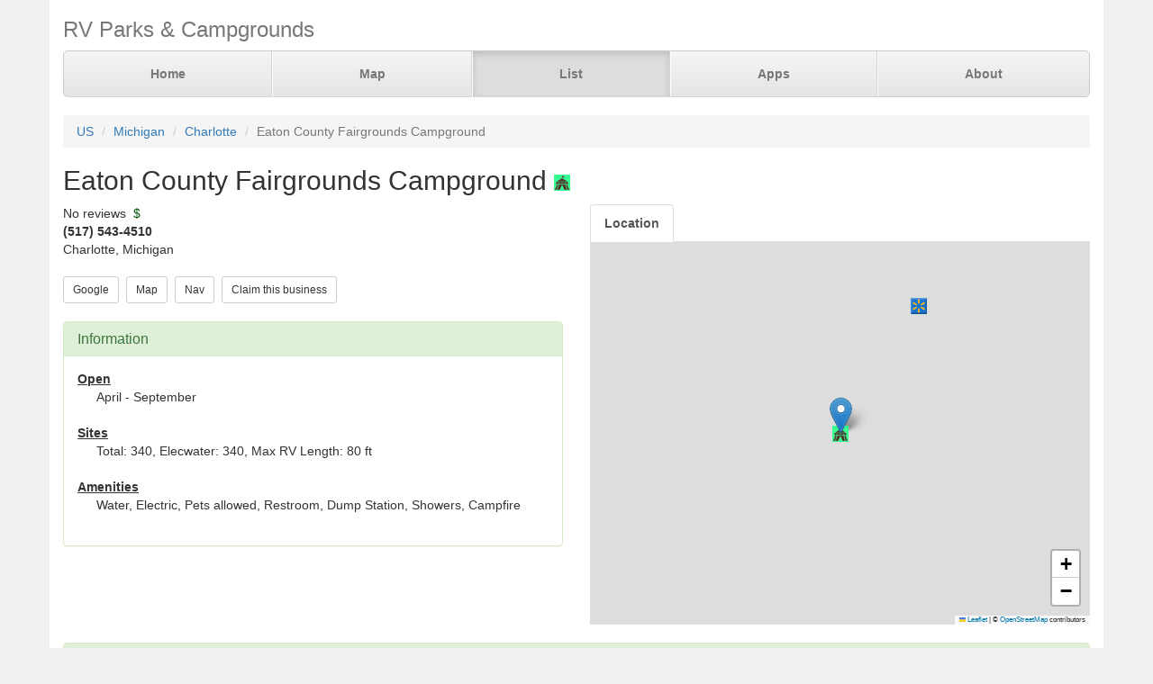

--- FILE ---
content_type: text/html; charset=UTF-8
request_url: https://parkadvisor.com/us/michigan/charlotte/100062/Eaton+County+Fairgrounds+Campground
body_size: 3138
content:
<!DOCTYPE html>
<html lang="en">
<head>
  <meta charset="utf-8">
  <meta http-equiv="X-UA-Compatible" content="IE=edge">
  <meta name="viewport" content="width=device-width, initial-scale=1">
  <meta name="author" content="ParkAdvisor LLC">
  <title>Eaton County Fairgrounds Campground - Charlotte, Michigan US | ParkAdvisor</title>
  <link rel="canonical" href="https://parkadvisor.com/us/michigan/charlotte/100062/Eaton+County+Fairgrounds+Campground">
  <link rel="stylesheet" type="text/css" href="/css/app.css?id=edaf6e3cbd8f14b433a0a55f188dda68">
  <!-- HTML5 shim and Respond.js for IE8 support of HTML5 elements and media queries -->
  <!-- WARNING: Respond.js doesn't work if you view the page via file:// -->
  <!--[if lt IE 9]>
    <script src="https://oss.maxcdn.com/html5shiv/3.7.3/html5shiv.min.js"></script>
    <script src="https://oss.maxcdn.com/respond/1.4.2/respond.min.js"></script>
  <![endif]-->
<link rel="stylesheet" href="https://unpkg.com/leaflet@1.9.4/dist/leaflet.css" integrity="sha256-p4NxAoJBhIIN+hmNHrzRCf9tD/miZyoHS5obTRR9BMY=" crossorigin=""/>
<script src="https://unpkg.com/leaflet@1.9.4/dist/leaflet.js" integrity="sha256-20nQCchB9co0qIjJZRGuk2/Z9VM+kNiyxNV1lvTlZBo=" crossorigin=""></script>
  <script src="/js/app.js?id=329cc33b151dc43d477325c832d7e730"></script>
</head>
<body style="background-color:#f0f0f0">
  <div class="container" style="background-color:white">
  <div class="masthead">
  <h3 class="text-muted">RV Parks &amp; Campgrounds</h3>
  <nav>
    <ul class="nav nav-justified">
              <li class=""><a href="https://parkadvisor.com">Home</a></li>
              <li class=""><a href="https://parkadvisor.com/map">Map</a></li>
              <li class="active"><a href="https://parkadvisor.com/list">List</a></li>
              <li class=""><a href="https://parkadvisor.com/apps">Apps</a></li>
              <li class=""><a href="https://parkadvisor.com/about">About</a></li>
          </ul>
  </nav>
</div>
<br>
<ol class="breadcrumb">
    <li><a href="/list#united_states">US</a></li>
    <li><a href="/us/michigan">Michigan</a></li>
    <li><a href="/us/michigan/charlotte">Charlotte</a></li>
    <li class="active">Eaton County Fairgrounds Campground</li>
</ol>
<script type="application/ld+json">{"@context":"http://schema.org","@type":"BreadcrumbList","itemListElement":[{"@type":"ListItem","position":1,"item":{"@id":"https://parkadvisor.com/list#united_states","name":"US"}},{"@type":"ListItem","position":2,"item":{"@id":"https://parkadvisor.com/us/michigan","name":"Michigan"}},{"@type":"ListItem","position":3,"item":{"@id":"https://parkadvisor.com/us/michigan/charlotte","name":"Charlotte"}},{"@type":"ListItem","position":4,"item":{"@id":"https://parkadvisor.com/us/michigan/charlotte/0/Eaton+County+Fairgrounds+Campground","name":"Eaton County Fairgrounds Campground"}}]}</script>
  <h2>Eaton County Fairgrounds Campground&nbsp;<img alt="Fairgrounds" src="/img/marker_fairgrounds.png" /></h2>

<div class="row">
  <div class="col-xs-12 col-md-6">

    No reviews
        &nbsp;<font color="#005500">$</font><br>
    <address>
    <b>(517) 543-4510</b><br>
    Charlotte, Michigan<br>
</address>
    
    <a href="https://www.google.com/search?q=Eaton+County+Fairgrounds+Campground+Charlotte+Michigan" target="_blank"><button type="button" class="btn btn-default btn-sm">Google</button></a>&nbsp;
    <a href="https://parkadvisor.com/map?lat=42.545498&amp;lng=-84.835775&amp;zoom=12" target="_blank"><button type="button" class="btn btn-default btn-sm">Map</button></a>&nbsp;
    <a href="https://maps.google.com/?daddr=42.545498,-84.835775" target="_blank"><button type="button" class="btn btn-default btn-sm">Nav</button></a>&nbsp;
    <a href="https://parkadvisor.com/claim/100062?register" target="_blank"><button type="button" class="btn btn-default btn-sm">Claim this business</button></a>&nbsp;
<br><br>    <div class="panel panel-success">
    <div class="panel-heading">
      <h3 class="panel-title">Information</h3>
    </div>
    <div class="panel-body">
              <strong><u>Open</u></strong>
        <div class="breakable-text" style="padding:0pt 16pt">
          April - September
        </div>
        <br>
              <strong><u>Sites</u></strong>
        <div class="breakable-text" style="padding:0pt 16pt">
          Total: 340, Elecwater: 340, Max RV Length: 80 ft
        </div>
        <br>
              <strong><u>Amenities</u></strong>
        <div class="breakable-text" style="padding:0pt 16pt">
          Water, Electric, Pets allowed, Restroom, Dump Station, Showers, Campfire
        </div>
        <br>
          </div>
  </div>
  </div>

  <div class="col-xs-12 col-md-6">    
    <ul id="tablist" class="nav nav-tabs" role="tablist">
              <li role="presentation">
          <a href="#location" aria-controls="location" role="tab" data-toggle="tab" onclick="loadLocation();"><strong>Location</strong></a>
        </li>
          </ul>
    <div class="tab-content">
      <div id="pictures" role="tabpanel" class="tab-pane">
              </div>
      <div id="location" role="tabpanel" class="tab-pane">
        <div id="miniMap" style="height:425px"></div><br>
      </div>
      <div id="directions" role="tabpanel" class="tab-pane">
        <div style="background-color:#f8f8f8;height:425px;padding:16pt"></div><br>
      </div>
    </div>
  </div>
</div>


  <div class="panel panel-success">
  <div class="panel-heading">
    <h3 class="panel-title">Reviews</h3>
  </div>
  <div class="panel-body">
          No reviews yet. Be the first to review this park<br>
      </div>
</div>


    <br>
  <div class="row">
    <div class="col-xs-11 col-xs-offset-1 col-sm-6 col-sm-offset-6">
      <h3>Nearby Campgrounds</h3>
      <div style="height:82px;">
                <a href="/us/michigan/lansing/1000592/Cottonwood+Campground" target="_blank">
                    <img src="/images/1000592/picaa.jpg" alt="" class="img-thumbnail img-thumbnail-list"/>
            <img alt="RV Parks" src="/img/marker_rv.png" />&nbsp;Cottonwood Campground
        </a>
        <br>
        <img src="/img/stars_27.png" alt="2.8 Stars" style="vertical-align:baseline" />&nbsp;2.8&nbsp;-&nbsp;4 Reviews
        &nbsp;<font color="#005500">$$</font><br>
        <address>
    <b>(517) 393-3200</b><br>
    Lansing, Michigan<br>
</address>    </div>
            <hr style="margin: 2px 0 4px 0;">
        <div style="height:82px;">
                <a href="/us/michigan/marshall/2000367/Camp+Turkeyville+RV+Resort" target="_blank">
                    <img src="/images/2000367/picax.jpg" alt="" class="img-thumbnail img-thumbnail-list"/>
            <img alt="RV Parks" src="/img/marker_rv.png" />&nbsp;Camp Turkeyville RV Resor ...
        </a>
        <br>
        <img src="/img/stars_40.png" alt="4.1 Stars" style="vertical-align:baseline" />&nbsp;4.1&nbsp;-&nbsp;14 Reviews
        &nbsp;<font color="#005500">$$$$</font><br>
        <address>
    <b>(269) 248-7698</b><br>
    Marshall, Michigan<br>
</address>    </div>
        </div>
  </div>
  
    <footer class="footer">
      <div class="row">
        <div class="col-xs-12 col-md-6 text-left">
            <p>&copy; 2026 ParkAdvisor LLC. All Rights Reserved.</p>
        </div>
        <div class="col-xs-12 col-md-6 hidden-xs hidden-sm text-right">
            <a href="https://play.google.com/store/apps/details?id=com.rvparktime.android"
                style="display:inline-block;overflow:hidden;background:url(/img/badge-google-play.png) no-repeat;width:129px;height:45px;border-radius:10px;">
            </a>
            <a href="https://itunes.apple.com/us/app/rv-parks-campgrounds/id991632449?mt=8"
                style="display:inline-block;overflow:hidden;background:url(/img/badge-itunes.png) no-repeat;width:152px;height:45px;border-radius:10px;">
            </a>
        </div>
      </div>
    </footer>
  </div>
<script>
  var miniMap = null;

  function loadLocation() {
    if (miniMap === null) {
        miniMap = new window.OpenStreetMap({ campgrounds: 'flat', greedy: true, mapId: 'miniMap', mapInstance: 'miniMap' });
        miniMap.load(42.545498, -84.835775, 12);
                miniMap.addPin({
              lat : 42.545498,
              lng : -84.835775,
            title : 'Eaton County Fairgrounds Campground (Currect Location)',
            popup : '<b>Eaton County Fairgrounds Campground</b><br>(517) 543-4510<br>Charlotte, Michigan'
        });
        miniMap.show();

        setTimeout(function(){
            miniMap.invalidateSize();
        }, 200);
    }
  }

  $('#tablist a:first').tab('show');
    if ($('#tablist .active').text().trim() == 'Location') {
      loadLocation();
  }
</script>
<script>
  (function(i,s,o,g,r,a,m){i['GoogleAnalyticsObject']=r;i[r]=i[r]||function(){
  (i[r].q=i[r].q||[]).push(arguments)},i[r].l=1*new Date();a=s.createElement(o),
  m=s.getElementsByTagName(o)[0];a.async=1;a.src=g;m.parentNode.insertBefore(a,m)
  })(window,document,'script','https://www.google-analytics.com/analytics.js','ga');

  ga('create', 'UA-92593544-1', 'auto');
  ga('send', 'pageview');
</script>

</body>
</html>
